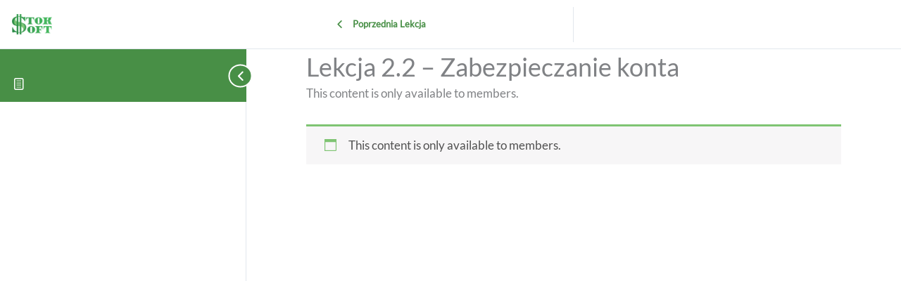

--- FILE ---
content_type: text/css
request_url: https://stoksoft.pl/wp-content/uploads/elementor/css/post-14477.css?ver=1768503792
body_size: 650
content:
.elementor-14477 .elementor-element.elementor-element-33e98d1:not(.elementor-motion-effects-element-type-background), .elementor-14477 .elementor-element.elementor-element-33e98d1 > .elementor-motion-effects-container > .elementor-motion-effects-layer{background-color:#7fc473;}.elementor-14477 .elementor-element.elementor-element-33e98d1{transition:background 0.3s, border 0.3s, border-radius 0.3s, box-shadow 0.3s;padding:10px 0px 10px 0px;}.elementor-14477 .elementor-element.elementor-element-33e98d1 > .elementor-background-overlay{transition:background 0.3s, border-radius 0.3s, opacity 0.3s;}.elementor-bc-flex-widget .elementor-14477 .elementor-element.elementor-element-47aaec4.elementor-column .elementor-widget-wrap{align-items:center;}.elementor-14477 .elementor-element.elementor-element-47aaec4.elementor-column.elementor-element[data-element_type="column"] > .elementor-widget-wrap.elementor-element-populated{align-content:center;align-items:center;}.elementor-widget-image .widget-image-caption{color:var( --e-global-color-text );}.elementor-widget-nav-menu .elementor-nav-menu--main .elementor-item{color:var( --e-global-color-text );fill:var( --e-global-color-text );}.elementor-widget-nav-menu .elementor-nav-menu--main .elementor-item:hover,
					.elementor-widget-nav-menu .elementor-nav-menu--main .elementor-item.elementor-item-active,
					.elementor-widget-nav-menu .elementor-nav-menu--main .elementor-item.highlighted,
					.elementor-widget-nav-menu .elementor-nav-menu--main .elementor-item:focus{color:var( --e-global-color-accent );fill:var( --e-global-color-accent );}.elementor-widget-nav-menu .elementor-nav-menu--main:not(.e--pointer-framed) .elementor-item:before,
					.elementor-widget-nav-menu .elementor-nav-menu--main:not(.e--pointer-framed) .elementor-item:after{background-color:var( --e-global-color-accent );}.elementor-widget-nav-menu .e--pointer-framed .elementor-item:before,
					.elementor-widget-nav-menu .e--pointer-framed .elementor-item:after{border-color:var( --e-global-color-accent );}.elementor-widget-nav-menu{--e-nav-menu-divider-color:var( --e-global-color-text );}.elementor-14477 .elementor-element.elementor-element-77a5b64 > .elementor-widget-container{margin:10px 0px 0px -20px;padding:0px 0px 0px 0px;}.elementor-14477 .elementor-element.elementor-element-77a5b64 .elementor-nav-menu .elementor-item{font-size:16px;font-weight:normal;font-style:italic;}.elementor-14477 .elementor-element.elementor-element-77a5b64 .elementor-nav-menu--main .elementor-item{color:#ffffff;fill:#ffffff;padding-left:0px;padding-right:0px;padding-top:5px;padding-bottom:5px;}.elementor-14477 .elementor-element.elementor-element-77a5b64 .elementor-nav-menu--main .elementor-item:hover,
					.elementor-14477 .elementor-element.elementor-element-77a5b64 .elementor-nav-menu--main .elementor-item.elementor-item-active,
					.elementor-14477 .elementor-element.elementor-element-77a5b64 .elementor-nav-menu--main .elementor-item.highlighted,
					.elementor-14477 .elementor-element.elementor-element-77a5b64 .elementor-nav-menu--main .elementor-item:focus{color:#ffffff;fill:#ffffff;}.elementor-14477 .elementor-element.elementor-element-77a5b64{--e-nav-menu-horizontal-menu-item-margin:calc( 15px / 2 );}.elementor-14477 .elementor-element.elementor-element-77a5b64 .elementor-nav-menu--main:not(.elementor-nav-menu--layout-horizontal) .elementor-nav-menu > li:not(:last-child){margin-bottom:15px;}.elementor-14477 .elementor-element.elementor-element-77a5b64 .elementor-nav-menu--dropdown a, .elementor-14477 .elementor-element.elementor-element-77a5b64 .elementor-menu-toggle{color:#ffffff;fill:#ffffff;}.elementor-14477 .elementor-element.elementor-element-77a5b64 .elementor-nav-menu--dropdown{background-color:#7fc473;}.elementor-14477 .elementor-element.elementor-element-77a5b64 .elementor-nav-menu--dropdown a:hover,
					.elementor-14477 .elementor-element.elementor-element-77a5b64 .elementor-nav-menu--dropdown a:focus,
					.elementor-14477 .elementor-element.elementor-element-77a5b64 .elementor-nav-menu--dropdown a.elementor-item-active,
					.elementor-14477 .elementor-element.elementor-element-77a5b64 .elementor-nav-menu--dropdown a.highlighted,
					.elementor-14477 .elementor-element.elementor-element-77a5b64 .elementor-menu-toggle:hover,
					.elementor-14477 .elementor-element.elementor-element-77a5b64 .elementor-menu-toggle:focus{color:#ffffff;}.elementor-14477 .elementor-element.elementor-element-77a5b64 .elementor-nav-menu--dropdown a:hover,
					.elementor-14477 .elementor-element.elementor-element-77a5b64 .elementor-nav-menu--dropdown a:focus,
					.elementor-14477 .elementor-element.elementor-element-77a5b64 .elementor-nav-menu--dropdown a.elementor-item-active,
					.elementor-14477 .elementor-element.elementor-element-77a5b64 .elementor-nav-menu--dropdown a.highlighted{background-color:rgba(0,0,0,0);}.elementor-14477 .elementor-element.elementor-element-77a5b64 .elementor-nav-menu--dropdown .elementor-item, .elementor-14477 .elementor-element.elementor-element-77a5b64 .elementor-nav-menu--dropdown  .elementor-sub-item{font-size:30px;font-weight:bold;}@media(max-width:1024px){.elementor-14477 .elementor-element.elementor-element-33e98d1{padding:30px 30px 30px 30px;}.elementor-14477 .elementor-element.elementor-element-47aaec4 > .elementor-element-populated{margin:0px 0px 0px 0px;--e-column-margin-right:0px;--e-column-margin-left:0px;padding:0px 0px 0px 0px;}.elementor-14477 .elementor-element.elementor-element-5b1f866 > .elementor-element-populated{margin:0px 0px 0px 0px;--e-column-margin-right:0px;--e-column-margin-left:0px;padding:0px 130px 0px 0px;}.elementor-14477 .elementor-element.elementor-element-77a5b64 > .elementor-widget-container{margin:0px 0px 0px 0px;padding:0px 0px 0px 0px;}.elementor-14477 .elementor-element.elementor-element-77a5b64 .elementor-nav-menu--main .elementor-item{padding-left:0px;padding-right:0px;padding-top:0px;padding-bottom:0px;}.elementor-14477 .elementor-element.elementor-element-77a5b64{--e-nav-menu-horizontal-menu-item-margin:calc( 0px / 2 );}.elementor-14477 .elementor-element.elementor-element-77a5b64 .elementor-nav-menu--main:not(.elementor-nav-menu--layout-horizontal) .elementor-nav-menu > li:not(:last-child){margin-bottom:0px;}.elementor-14477 .elementor-element.elementor-element-77a5b64 .elementor-nav-menu--dropdown .elementor-item, .elementor-14477 .elementor-element.elementor-element-77a5b64 .elementor-nav-menu--dropdown  .elementor-sub-item{font-size:20px;}.elementor-14477 .elementor-element.elementor-element-77a5b64 .elementor-nav-menu--main > .elementor-nav-menu > li > .elementor-nav-menu--dropdown, .elementor-14477 .elementor-element.elementor-element-77a5b64 .elementor-nav-menu__container.elementor-nav-menu--dropdown{margin-top:-5px !important;}.elementor-14477 .elementor-element.elementor-element-52435c9 > .elementor-element-populated{margin:0px 0px 0px 0px;--e-column-margin-right:0px;--e-column-margin-left:0px;padding:0px 130px 0px 0px;}}@media(max-width:767px){.elementor-14477 .elementor-element.elementor-element-33e98d1{margin-top:0px;margin-bottom:0px;padding:50px 0px 50px 0px;}.elementor-14477 .elementor-element.elementor-element-47aaec4{width:100%;}.elementor-14477 .elementor-element.elementor-element-5b1f866{width:100%;}.elementor-14477 .elementor-element.elementor-element-5b1f866 > .elementor-element-populated{margin:0px 0px 0px 0px;--e-column-margin-right:0px;--e-column-margin-left:0px;padding:15px 0px 0px 0px;}.elementor-14477 .elementor-element.elementor-element-77a5b64 > .elementor-widget-container{margin:0px 0px 0px 0px;padding:0px 0px 0px 0px;}.elementor-14477 .elementor-element.elementor-element-52435c9{width:100%;}.elementor-14477 .elementor-element.elementor-element-52435c9 > .elementor-element-populated{margin:0px 0px 0px 0px;--e-column-margin-right:0px;--e-column-margin-left:0px;padding:15px 0px 0px 0px;}}@media(min-width:768px){.elementor-14477 .elementor-element.elementor-element-47aaec4{width:20%;}.elementor-14477 .elementor-element.elementor-element-5b1f866{width:93.502%;}.elementor-14477 .elementor-element.elementor-element-52435c9{width:20%;}}@media(max-width:1024px) and (min-width:768px){.elementor-14477 .elementor-element.elementor-element-47aaec4{width:20%;}.elementor-14477 .elementor-element.elementor-element-5b1f866{width:80%;}.elementor-14477 .elementor-element.elementor-element-52435c9{width:80%;}}

--- FILE ---
content_type: text/css
request_url: https://stoksoft.pl/wp-content/uploads/elementor/css/post-11871.css?ver=1768503793
body_size: 132
content:
.elementor-11871 .elementor-element.elementor-element-f2188c8:not(.elementor-motion-effects-element-type-background), .elementor-11871 .elementor-element.elementor-element-f2188c8 > .elementor-motion-effects-container > .elementor-motion-effects-layer{background-color:rgba(0,0,0,0);}.elementor-11871 .elementor-element.elementor-element-f2188c8{transition:background 0.3s, border 0.3s, border-radius 0.3s, box-shadow 0.3s;margin-top:0px;margin-bottom:0px;padding:0px 0px 0px 0px;}.elementor-11871 .elementor-element.elementor-element-f2188c8 > .elementor-background-overlay{transition:background 0.3s, border-radius 0.3s, opacity 0.3s;}.elementor-widget-image .widget-image-caption{color:var( --e-global-color-text );}.elementor-11871 .elementor-element.elementor-element-a15b305{margin-top:-50px;margin-bottom:0px;padding:0px 0px 0px 0px;}.elementor-widget-nav-menu .elementor-nav-menu--main .elementor-item{color:var( --e-global-color-text );fill:var( --e-global-color-text );}.elementor-widget-nav-menu .elementor-nav-menu--main .elementor-item:hover,
					.elementor-widget-nav-menu .elementor-nav-menu--main .elementor-item.elementor-item-active,
					.elementor-widget-nav-menu .elementor-nav-menu--main .elementor-item.highlighted,
					.elementor-widget-nav-menu .elementor-nav-menu--main .elementor-item:focus{color:var( --e-global-color-accent );fill:var( --e-global-color-accent );}.elementor-widget-nav-menu .elementor-nav-menu--main:not(.e--pointer-framed) .elementor-item:before,
					.elementor-widget-nav-menu .elementor-nav-menu--main:not(.e--pointer-framed) .elementor-item:after{background-color:var( --e-global-color-accent );}.elementor-widget-nav-menu .e--pointer-framed .elementor-item:before,
					.elementor-widget-nav-menu .e--pointer-framed .elementor-item:after{border-color:var( --e-global-color-accent );}.elementor-widget-nav-menu{--e-nav-menu-divider-color:var( --e-global-color-text );}.elementor-widget-button .elementor-button{background-color:var( --e-global-color-accent );}@media(min-width:768px){.elementor-11871 .elementor-element.elementor-element-54a34ee{width:81.071%;}.elementor-11871 .elementor-element.elementor-element-3681c66{width:18.929%;}}

--- FILE ---
content_type: text/css
request_url: https://stoksoft.pl/wp-content/themes/stroneo-child/style.css?ver=1.0.0
body_size: -51
content:
/**
Theme Name: Stroneo! Child Theme
Author: Kotrys Media
Author URI: https://kotrysmedia.com
Description: Motyw Potomny Stroneo!
Version: 1.0.0
License: GNU General Public License v2 or later
License URI: http://www.gnu.org/licenses/gpl-2.0.html
Text Domain: stroneo-child-theme
Template: astra
*/
.learndash .ld-alert-messages{
	color:#000;
}
.ld-item-details::first-child() {
	display: none;
}


--- FILE ---
content_type: text/plain
request_url: https://www.google-analytics.com/j/collect?v=1&_v=j102&a=1521069947&t=pageview&_s=1&dl=https%3A%2F%2Fstoksoft.pl%2Flekcja%2F57377%2F&ul=en-us%40posix&dt=Lekcja%202.2%20-%20Zabezpieczanie%20konta%20-%20Stoksoft&sr=1280x720&vp=1280x720&_u=YGBAiEABBAAAACAAI~&jid=947673285&gjid=1201082039&cid=1695863388.1768907121&tid=UA-40152982-2&_gid=33806671.1768907121&_slc=1&gtm=45He61e1n81MTGTJKCv79184998za200zd79184998&gcd=13l3l3l3l1l1&dma=0&tag_exp=103116026~103200004~104527906~104528501~104684208~104684211~105391252~115616986~115938465~115938469~116682877~117025848~117041588&z=75051739
body_size: -449
content:
2,cG-TBL68SSQP6

--- FILE ---
content_type: application/javascript
request_url: https://stoksoft.pl/wp-content/plugins/sfwd-lms/src/assets/dist/js/themes/ld30/shortcodes/main.js?ver=4.25.7.1
body_size: 7596
content:
!function(){"use strict";var e,t={534:function(e,t,n){var o=n(736),a=n(271);learndash.global=learndash.global||{},learndash.global.remove_card_url=learndash.global.remove_card_url||"",learndash.global.rest_nonce=learndash.global.rest_nonce||"",learndash.global.ajax_url=learndash.global.ajax_url||"",learndash.global.nonce=learndash.global.nonce||"";class r{constructor(e){this.container=e,this.removeCardSelector=".ld-profile__saved-card-action--remove-card",this.hooks=window.wp.hooks}init(){this.container.addEventListener("click",(e=>{this.handleRemoveCardClick(e),this.handleAddNewCardClick(e)}))}handleRemoveCardClick(e){const t=e.target.closest(this.removeCardSelector);if(!t)return;e.preventDefault();const n=t.getAttribute("data-card-id"),o=t.getAttribute("data-gateway-id");n&&o&&this.showRemoveCardConfirmation(n,o,t)}handleAddNewCardClick(e){e.target.closest(".ld-profile__saved-cards-action--add-new-card")&&(e.preventDefault(),this.showAddNewCardDialog())}showRemoveCardConfirmation(e,t,n){a.Z.showConfirm((0,o.__)("Before removing this card, please ensure there are no active subscriptions linked to it.","learndash").concat("<br /><br />").concat((0,o.sprintf)(
// Translators: %s: Course.
(0,o.__)("If a subscription does not have a saved payment method, it will be canceled, and access to %s content will end after the current billing cycle. To regain access after that, you will need to re-enroll in the subscription.","learndash"),learndash.global.labels.course)),(0,o.__)("Remove Saved Card","learndash"),(()=>{this.removeCard(e,t,n)}))}showAddNewCardDialog(){const e=new FormData;e.append("action","learndash_ld30_shortcodes_load_card_manager_form"),e.append("nonce",learndash.global.nonce),fetch(learndash.global.ajax_url,{method:"POST",body:e}).then((e=>e.text())).then((e=>{const t=document.createElement("div");t.innerHTML=e,a.Z.createDialog({id:"add-new-card-dialog",title:(0,o.__)("Add New Credit/Debit Card","learndash"),content:t,buttons:[{text:(0,o.__)("Save New Card","learndash"),type:"primary",id:"btn-add-card",action:()=>{this.hooks.doAction("learndash_profile_add_card_submit",{formContent:t})}},{text:(0,o.__)("Cancel","learndash"),type:"secondary",action:e=>e.close()}],showCloseButton:!0,closeOnEscape:!0,closeOnOverlayClick:!0}).open(),this.hooks.doAction("learndash_profile_add_card_form_content_loaded",{formContent:t})})).catch((()=>{a.Z.showAlert((0,o.__)("Failed to load form. Please try again.","learndash"),(0,o.__)("Error","learndash"))}))}removeCard(e,t,n){n.disabled=!0,n.setAttribute("aria-busy","true");const a=n.textContent;n.textContent=this.getLoadingText();const r={card_id:e,gateway_id:t};fetch(learndash.global.remove_card_url,{method:"DELETE",headers:{"Content-Type":"application/json","X-WP-Nonce":learndash.global.rest_nonce,"Learndash-Experimental-Rest-Api":"Allow"},body:JSON.stringify(r)}).then((e=>e.json())).then((e=>{e.success?this.handleRemoveSuccess(n,e):this.handleRemoveError(n,e,a)})).catch((()=>{this.handleRemoveError(n,{message:(0,o.__)("Network error occurred.","learndash")},a)}))}handleRemoveSuccess(e,t){this.showMessage(t.message||(0,o.__)("Card removed successfully.","learndash")),window.location.reload()}handleRemoveError(e,t,n){e.disabled=!1,e.removeAttribute("aria-busy"),e.textContent=n,this.showMessage(t.message||(0,o.__)("Failed to remove card.","learndash"))}showMessage(e){a.Z.showAlert(e)}getLoadingText(){return(0,o.__)("Removing…","learndash")}}t.Z=e=>{const t=document.querySelector(e);if(!t)return null;const n=new r(t);return n.init(),n}},271:function(e,t,n){n.d(t,{Z:function(){return B}});var o=n(736),a=["input:not([inert])","select:not([inert])","textarea:not([inert])","a[href]:not([inert])","button:not([inert])","[tabindex]:not(slot):not([inert])","audio[controls]:not([inert])","video[controls]:not([inert])",'[contenteditable]:not([contenteditable="false"]):not([inert])',"details>summary:first-of-type:not([inert])","details:not([inert])"],r=a.join(","),i="undefined"==typeof Element,l=i?function(){}:Element.prototype.matches||Element.prototype.msMatchesSelector||Element.prototype.webkitMatchesSelector,s=!i&&Element.prototype.getRootNode?function(e){var t;return null==e||null===(t=e.getRootNode)||void 0===t?void 0:t.call(e)}:function(e){return null==e?void 0:e.ownerDocument},c=function e(t,n){var o;void 0===n&&(n=!0);var a=null==t||null===(o=t.getAttribute)||void 0===o?void 0:o.call(t,"inert");return""===a||"true"===a||n&&t&&e(t.parentNode)},d=function(e,t,n){if(c(e))return[];var o=Array.prototype.slice.apply(e.querySelectorAll(r));return t&&l.call(e,r)&&o.unshift(e),o.filter(n)},u=function e(t,n,o){for(var a=[],i=Array.from(t);i.length;){var s=i.shift();if(!c(s,!1))if("SLOT"===s.tagName){var d=s.assignedElements(),u=e(d.length?d:s.children,!0,o);o.flatten?a.push.apply(a,u):a.push({scopeParent:s,candidates:u})}else{l.call(s,r)&&o.filter(s)&&(n||!t.includes(s))&&a.push(s);var h=s.shadowRoot||"function"==typeof o.getShadowRoot&&o.getShadowRoot(s),f=!c(h,!1)&&(!o.shadowRootFilter||o.shadowRootFilter(s));if(h&&f){var v=e(!0===h?s.children:h.children,!0,o);o.flatten?a.push.apply(a,v):a.push({scopeParent:s,candidates:v})}else i.unshift.apply(i,s.children)}}return a},h=function(e){return!isNaN(parseInt(e.getAttribute("tabindex"),10))},f=function(e){if(!e)throw new Error("No node provided");return e.tabIndex<0&&(/^(AUDIO|VIDEO|DETAILS)$/.test(e.tagName)||function(e){var t,n=null==e||null===(t=e.getAttribute)||void 0===t?void 0:t.call(e,"contenteditable");return""===n||"true"===n}(e))&&!h(e)?0:e.tabIndex},v=function(e,t){return e.tabIndex===t.tabIndex?e.documentOrder-t.documentOrder:e.tabIndex-t.tabIndex},p=function(e){return"INPUT"===e.tagName},b=function(e){var t=e.getBoundingClientRect(),n=t.width,o=t.height;return 0===n&&0===o},m=function(e,t){return!(t.disabled||c(t)||function(e){return p(e)&&"hidden"===e.type}(t)||function(e,t){var n=t.displayCheck,o=t.getShadowRoot;if("hidden"===getComputedStyle(e).visibility)return!0;var a=l.call(e,"details>summary:first-of-type")?e.parentElement:e;if(l.call(a,"details:not([open]) *"))return!0;if(n&&"full"!==n&&"legacy-full"!==n){if("non-zero-area"===n)return b(e)}else{if("function"==typeof o){for(var r=e;e;){var i=e.parentElement,c=s(e);if(i&&!i.shadowRoot&&!0===o(i))return b(e);e=e.assignedSlot?e.assignedSlot:i||c===e.ownerDocument?i:c.host}e=r}if(function(e){var t,n,o,a,r=e&&s(e),i=null===(t=r)||void 0===t?void 0:t.host,l=!1;if(r&&r!==e)for(l=!!(null!==(n=i)&&void 0!==n&&null!==(o=n.ownerDocument)&&void 0!==o&&o.contains(i)||null!=e&&null!==(a=e.ownerDocument)&&void 0!==a&&a.contains(e));!l&&i;){var c,d,u;l=!(null===(d=i=null===(c=r=s(i))||void 0===c?void 0:c.host)||void 0===d||null===(u=d.ownerDocument)||void 0===u||!u.contains(i))}return l}(e))return!e.getClientRects().length;if("legacy-full"!==n)return!0}return!1}(t,e)||function(e){return"DETAILS"===e.tagName&&Array.prototype.slice.apply(e.children).some((function(e){return"SUMMARY"===e.tagName}))}(t)||function(e){if(/^(INPUT|BUTTON|SELECT|TEXTAREA)$/.test(e.tagName))for(var t=e.parentElement;t;){if("FIELDSET"===t.tagName&&t.disabled){for(var n=0;n<t.children.length;n++){var o=t.children.item(n);if("LEGEND"===o.tagName)return!!l.call(t,"fieldset[disabled] *")||!o.contains(e)}return!0}t=t.parentElement}return!1}(t))},y=function(e,t){return!(function(e){return function(e){return p(e)&&"radio"===e.type}(e)&&!function(e){if(!e.name)return!0;var t,n=e.form||s(e),o=function(e){return n.querySelectorAll('input[type="radio"][name="'+e+'"]')};if("undefined"!=typeof window&&void 0!==window.CSS&&"function"==typeof window.CSS.escape)t=o(window.CSS.escape(e.name));else try{t=o(e.name)}catch(e){return console.error("Looks like you have a radio button with a name attribute containing invalid CSS selector characters and need the CSS.escape polyfill: %s",e.message),!1}var a=function(e,t){for(var n=0;n<e.length;n++)if(e[n].checked&&e[n].form===t)return e[n]}(t,e.form);return!a||a===e}(e)}(t)||f(t)<0||!m(e,t))},g=function(e){var t=parseInt(e.getAttribute("tabindex"),10);return!!(isNaN(t)||t>=0)},E=function e(t){var n=[],o=[];return t.forEach((function(t,a){var r=!!t.scopeParent,i=r?t.scopeParent:t,l=function(e,t){var n=f(e);return n<0&&t&&!h(e)?0:n}(i,r),s=r?e(t.candidates):i;0===l?r?n.push.apply(n,s):n.push(i):o.push({documentOrder:a,tabIndex:l,item:t,isScope:r,content:s})})),o.sort(v).reduce((function(e,t){return t.isScope?e.push.apply(e,t.content):e.push(t.content),e}),[]).concat(n)},w=function(e,t){if(t=t||{},!e)throw new Error("No node provided");return!1!==l.call(e,r)&&y(t,e)},_=a.concat("iframe").join(","),C=function(e,t){if(t=t||{},!e)throw new Error("No node provided");return!1!==l.call(e,_)&&m(t,e)};function N(e,t){(null==t||t>e.length)&&(t=e.length);for(var n=0,o=Array(t);n<t;n++)o[n]=e[n];return o}function O(e,t,n){return(t=function(e){var t=function(e,t){if("object"!=typeof e||!e)return e;var n=e[Symbol.toPrimitive];if(void 0!==n){var o=n.call(e,t);if("object"!=typeof o)return o;throw new TypeError("@@toPrimitive must return a primitive value.")}return String(e)}(e,"string");return"symbol"==typeof t?t:t+""}(t))in e?Object.defineProperty(e,t,{value:n,enumerable:!0,configurable:!0,writable:!0}):e[t]=n,e}function k(e,t){var n=Object.keys(e);if(Object.getOwnPropertySymbols){var o=Object.getOwnPropertySymbols(e);t&&(o=o.filter((function(t){return Object.getOwnPropertyDescriptor(e,t).enumerable}))),n.push.apply(n,o)}return n}function T(e){for(var t=1;t<arguments.length;t++){var n=null!=arguments[t]?arguments[t]:{};t%2?k(Object(n),!0).forEach((function(t){O(e,t,n[t])})):Object.getOwnPropertyDescriptors?Object.defineProperties(e,Object.getOwnPropertyDescriptors(n)):k(Object(n)).forEach((function(t){Object.defineProperty(e,t,Object.getOwnPropertyDescriptor(n,t))}))}return e}var A=function(e){return"Tab"===(null==e?void 0:e.key)||9===(null==e?void 0:e.keyCode)},S=function(e){return A(e)&&!e.shiftKey},F=function(e){return A(e)&&e.shiftKey},D=function(e){return setTimeout(e,0)},x=function(e){for(var t=arguments.length,n=new Array(t>1?t-1:0),o=1;o<t;o++)n[o-1]=arguments[o];return"function"==typeof e?e.apply(void 0,n):e},P=function(e){return e.target.shadowRoot&&"function"==typeof e.composedPath?e.composedPath()[0]:e.target},R=[],L=function(e,t){var n,o=(null==t?void 0:t.document)||document,a=(null==t?void 0:t.trapStack)||R,r=T({returnFocusOnDeactivate:!0,escapeDeactivates:!0,delayInitialFocus:!0,isKeyForward:S,isKeyBackward:F},t),i={containers:[],containerGroups:[],tabbableGroups:[],nodeFocusedBeforeActivation:null,mostRecentlyFocusedNode:null,active:!1,paused:!1,manuallyPaused:!1,delayInitialFocusTimer:void 0,recentNavEvent:void 0},l=function(e,t,n){return e&&void 0!==e[t]?e[t]:r[n||t]},s=function(e,t){var n="function"==typeof(null==t?void 0:t.composedPath)?t.composedPath():void 0;return i.containerGroups.findIndex((function(t){var o=t.container,a=t.tabbableNodes;return o.contains(e)||(null==n?void 0:n.includes(o))||a.find((function(t){return t===e}))}))},c=function(e){var t,n=arguments.length>1&&void 0!==arguments[1]?arguments[1]:{},a=n.hasFallback,i=void 0!==a&&a,l=n.params,s=void 0===l?[]:l,c=r[e];if("function"==typeof c&&(c=c.apply(void 0,function(e){if(Array.isArray(e))return N(e)}(t=s)||function(e){if("undefined"!=typeof Symbol&&null!=e[Symbol.iterator]||null!=e["@@iterator"])return Array.from(e)}(t)||function(e,t){if(e){if("string"==typeof e)return N(e,t);var n={}.toString.call(e).slice(8,-1);return"Object"===n&&e.constructor&&(n=e.constructor.name),"Map"===n||"Set"===n?Array.from(e):"Arguments"===n||/^(?:Ui|I)nt(?:8|16|32)(?:Clamped)?Array$/.test(n)?N(e,t):void 0}}(t)||function(){throw new TypeError("Invalid attempt to spread non-iterable instance.\nIn order to be iterable, non-array objects must have a [Symbol.iterator]() method.")}())),!0===c&&(c=void 0),!c){if(void 0===c||!1===c)return c;throw new Error("`".concat(e,"` was specified but was not a node, or did not return a node"))}var d=c;if("string"==typeof c){try{d=o.querySelector(c)}catch(t){throw new Error("`".concat(e,'` appears to be an invalid selector; error="').concat(t.message,'"'))}if(!d&&!i)throw new Error("`".concat(e,"` as selector refers to no known node"))}return d},h=function(){var e=c("initialFocus",{hasFallback:!0});if(!1===e)return!1;if(void 0===e||e&&!C(e,r.tabbableOptions))if(s(o.activeElement)>=0)e=o.activeElement;else{var t=i.tabbableGroups[0];e=t&&t.firstTabbableNode||c("fallbackFocus")}else null===e&&(e=c("fallbackFocus"));if(!e)throw new Error("Your focus-trap needs to have at least one focusable element");return e},v=function(){if(i.containerGroups=i.containers.map((function(e){var t=function(e,t){var n;return n=(t=t||{}).getShadowRoot?u([e],t.includeContainer,{filter:y.bind(null,t),flatten:!1,getShadowRoot:t.getShadowRoot,shadowRootFilter:g}):d(e,t.includeContainer,y.bind(null,t)),E(n)}(e,r.tabbableOptions),n=function(e,t){return(t=t||{}).getShadowRoot?u([e],t.includeContainer,{filter:m.bind(null,t),flatten:!0,getShadowRoot:t.getShadowRoot}):d(e,t.includeContainer,m.bind(null,t))}(e,r.tabbableOptions),o=t.length>0?t[0]:void 0,a=t.length>0?t[t.length-1]:void 0,i=n.find((function(e){return w(e)})),l=n.slice().reverse().find((function(e){return w(e)})),s=!!t.find((function(e){return f(e)>0}));return{container:e,tabbableNodes:t,focusableNodes:n,posTabIndexesFound:s,firstTabbableNode:o,lastTabbableNode:a,firstDomTabbableNode:i,lastDomTabbableNode:l,nextTabbableNode:function(e){var o=!(arguments.length>1&&void 0!==arguments[1])||arguments[1],a=t.indexOf(e);return a<0?o?n.slice(n.indexOf(e)+1).find((function(e){return w(e)})):n.slice(0,n.indexOf(e)).reverse().find((function(e){return w(e)})):t[a+(o?1:-1)]}}})),i.tabbableGroups=i.containerGroups.filter((function(e){return e.tabbableNodes.length>0})),i.tabbableGroups.length<=0&&!c("fallbackFocus"))throw new Error("Your focus-trap must have at least one container with at least one tabbable node in it at all times");if(i.containerGroups.find((function(e){return e.posTabIndexesFound}))&&i.containerGroups.length>1)throw new Error("At least one node with a positive tabindex was found in one of your focus-trap's multiple containers. Positive tabindexes are only supported in single-container focus-traps.")},p=function(e){var t=e.activeElement;if(t)return t.shadowRoot&&null!==t.shadowRoot.activeElement?p(t.shadowRoot):t},b=function(e){!1!==e&&e!==p(document)&&(e&&e.focus?(e.focus({preventScroll:!!r.preventScroll}),i.mostRecentlyFocusedNode=e,function(e){return e.tagName&&"input"===e.tagName.toLowerCase()&&"function"==typeof e.select}(e)&&e.select()):b(h()))},_=function(e){var t=c("setReturnFocus",{params:[e]});return t||!1!==t&&e},O=function(e){var t=e.target,n=e.event,o=e.isBackward,a=void 0!==o&&o;t=t||P(n),v();var l=null;if(i.tabbableGroups.length>0){var d=s(t,n),u=d>=0?i.containerGroups[d]:void 0;if(d<0)l=a?i.tabbableGroups[i.tabbableGroups.length-1].lastTabbableNode:i.tabbableGroups[0].firstTabbableNode;else if(a){var h=i.tabbableGroups.findIndex((function(e){var n=e.firstTabbableNode;return t===n}));if(h<0&&(u.container===t||C(t,r.tabbableOptions)&&!w(t,r.tabbableOptions)&&!u.nextTabbableNode(t,!1))&&(h=d),h>=0){var p=0===h?i.tabbableGroups.length-1:h-1,b=i.tabbableGroups[p];l=f(t)>=0?b.lastTabbableNode:b.lastDomTabbableNode}else A(n)||(l=u.nextTabbableNode(t,!1))}else{var m=i.tabbableGroups.findIndex((function(e){var n=e.lastTabbableNode;return t===n}));if(m<0&&(u.container===t||C(t,r.tabbableOptions)&&!w(t,r.tabbableOptions)&&!u.nextTabbableNode(t))&&(m=d),m>=0){var y=m===i.tabbableGroups.length-1?0:m+1,g=i.tabbableGroups[y];l=f(t)>=0?g.firstTabbableNode:g.firstDomTabbableNode}else A(n)||(l=u.nextTabbableNode(t))}}else l=c("fallbackFocus");return l},k=function(e){var t=P(e);s(t,e)>=0||(x(r.clickOutsideDeactivates,e)?n.deactivate({returnFocus:r.returnFocusOnDeactivate}):x(r.allowOutsideClick,e)||e.preventDefault())},L=function(e){var t=P(e),n=s(t,e)>=0;if(n||t instanceof Document)n&&(i.mostRecentlyFocusedNode=t);else{var o;e.stopImmediatePropagation();var a=!0;if(i.mostRecentlyFocusedNode)if(f(i.mostRecentlyFocusedNode)>0){var l=s(i.mostRecentlyFocusedNode),c=i.containerGroups[l].tabbableNodes;if(c.length>0){var d=c.findIndex((function(e){return e===i.mostRecentlyFocusedNode}));d>=0&&(r.isKeyForward(i.recentNavEvent)?d+1<c.length&&(o=c[d+1],a=!1):d-1>=0&&(o=c[d-1],a=!1))}}else i.containerGroups.some((function(e){return e.tabbableNodes.some((function(e){return f(e)>0}))}))||(a=!1);else a=!1;a&&(o=O({target:i.mostRecentlyFocusedNode,isBackward:r.isKeyBackward(i.recentNavEvent)})),b(o||i.mostRecentlyFocusedNode||h())}i.recentNavEvent=void 0},I=function(e){(r.isKeyForward(e)||r.isKeyBackward(e))&&function(e){var t=arguments.length>1&&void 0!==arguments[1]&&arguments[1];i.recentNavEvent=e;var n=O({event:e,isBackward:t});n&&(A(e)&&e.preventDefault(),b(n))}(e,r.isKeyBackward(e))},B=function(e){var t;"Escape"!==(null==(t=e)?void 0:t.key)&&"Esc"!==(null==t?void 0:t.key)&&27!==(null==t?void 0:t.keyCode)||!1===x(r.escapeDeactivates,e)||(e.preventDefault(),n.deactivate())},j=function(e){var t=P(e);s(t,e)>=0||x(r.clickOutsideDeactivates,e)||x(r.allowOutsideClick,e)||(e.preventDefault(),e.stopImmediatePropagation())},G=function(){if(i.active)return function(e,t){if(e.length>0){var n=e[e.length-1];n!==t&&n._setPausedState(!0)}var o=e.indexOf(t);-1===o||e.splice(o,1),e.push(t)}(a,n),i.delayInitialFocusTimer=r.delayInitialFocus?D((function(){b(h())})):b(h()),o.addEventListener("focusin",L,!0),o.addEventListener("mousedown",k,{capture:!0,passive:!1}),o.addEventListener("touchstart",k,{capture:!0,passive:!1}),o.addEventListener("click",j,{capture:!0,passive:!1}),o.addEventListener("keydown",I,{capture:!0,passive:!1}),o.addEventListener("keydown",B),n},M=function(){if(i.active)return o.removeEventListener("focusin",L,!0),o.removeEventListener("mousedown",k,!0),o.removeEventListener("touchstart",k,!0),o.removeEventListener("click",j,!0),o.removeEventListener("keydown",I,!0),o.removeEventListener("keydown",B),n},H="undefined"!=typeof window&&"MutationObserver"in window?new MutationObserver((function(e){e.some((function(e){return Array.from(e.removedNodes).some((function(e){return e===i.mostRecentlyFocusedNode}))}))&&b(h())})):void 0,$=function(){H&&(H.disconnect(),i.active&&!i.paused&&i.containers.map((function(e){H.observe(e,{subtree:!0,childList:!0})})))};return n={get active(){return i.active},get paused(){return i.paused},activate:function(e){if(i.active)return this;var t=l(e,"onActivate"),n=l(e,"onPostActivate"),a=l(e,"checkCanFocusTrap");a||v(),i.active=!0,i.paused=!1,i.nodeFocusedBeforeActivation=p(o),null==t||t();var r=function(){a&&v(),G(),$(),null==n||n()};return a?(a(i.containers.concat()).then(r,r),this):(r(),this)},deactivate:function(e){if(!i.active)return this;var t=T({onDeactivate:r.onDeactivate,onPostDeactivate:r.onPostDeactivate,checkCanReturnFocus:r.checkCanReturnFocus},e);clearTimeout(i.delayInitialFocusTimer),i.delayInitialFocusTimer=void 0,M(),i.active=!1,i.paused=!1,$(),function(e,t){var n=e.indexOf(t);-1!==n&&e.splice(n,1),e.length>0&&!e[e.length-1]._isManuallyPaused()&&e[e.length-1]._setPausedState(!1)}(a,n);var o=l(t,"onDeactivate"),s=l(t,"onPostDeactivate"),c=l(t,"checkCanReturnFocus"),d=l(t,"returnFocus","returnFocusOnDeactivate");null==o||o();var u=function(){D((function(){d&&b(_(i.nodeFocusedBeforeActivation)),null==s||s()}))};return d&&c?(c(_(i.nodeFocusedBeforeActivation)).then(u,u),this):(u(),this)},pause:function(e){return i.active?(i.manuallyPaused=!0,this._setPausedState(!0,e)):this},unpause:function(e){return i.active?(i.manuallyPaused=!1,a[a.length-1]!==this?this:this._setPausedState(!1,e)):this},updateContainerElements:function(e){var t=[].concat(e).filter(Boolean);return i.containers=t.map((function(e){return"string"==typeof e?o.querySelector(e):e})),i.active&&v(),$(),this}},Object.defineProperties(n,{_isManuallyPaused:{value:function(){return i.manuallyPaused}},_setPausedState:{value:function(e,t){if(i.paused===e)return this;if(i.paused=e,e){var n=l(t,"onPause"),o=l(t,"onPostPause");null==n||n(),M(),$(),null==o||o()}else{var a=l(t,"onUnpause"),r=l(t,"onPostUnpause");null==a||a(),v(),G(),$(),null==r||r()}return this}}}),n.updateContainerElements(e),n};class I{constructor(e={}){this.options={id:e.id||"ld-dialog",title:e.title||"",content:e.content||"",buttons:e.buttons||[],closeOnEscape:!1!==e.closeOnEscape,closeOnOverlayClick:!1!==e.closeOnOverlayClick,showCloseButton:!1!==e.showCloseButton,...e},this.isOpen=!1,this.previousActiveElement=null,this.dialogElement=null,this.overlayElement=null,this.closeButtonElement=null,this.focusTrap=null,this.hooks=window.wp.hooks}createDialog(){const e=this.options.id,t=this.options.title;this.overlayElement=document.createElement("div"),this.overlayElement.className="ld-dialog__overlay",this.overlayElement.setAttribute("aria-hidden","true"),this.dialogElement=document.createElement("div"),this.dialogElement.className="ld-dialog learndash-wrapper",this.dialogElement.setAttribute("role","dialog"),this.dialogElement.setAttribute("aria-modal","true"),this.dialogElement.setAttribute("aria-labelledby",`${e}-title`),this.dialogElement.setAttribute("aria-describedby",`${e}-content`),this.dialogElement.id=e;const n=document.createElement("div");n.className="ld-dialog__header";const a=document.createElement("h2");a.className="ld-dialog__title",a.id=`${e}-title`,a.textContent=t,this.options.showCloseButton&&(this.closeButtonElement=document.createElement("button"),this.closeButtonElement.className="ld-dialog__close-button",this.closeButtonElement.setAttribute("type","button"),this.closeButtonElement.setAttribute("aria-label",(0,o.__)("Close dialog","learndash")),this.closeButtonElement.innerHTML='<span class="dashicons dashicons-no-alt"></span>',this.closeButtonElement.addEventListener("click",(()=>this.close())));const r=document.createElement("div");r.className="ld-dialog__content",r.id=`${e}-content`,"string"==typeof this.options.content?r.innerHTML=this.options.content:this.options.content instanceof HTMLElement&&r.appendChild(this.options.content);const i=document.createElement("div");return i.className="ld-dialog__footer",this.options.buttons&&this.options.buttons.length>0&&this.options.buttons.forEach((e=>{const t=document.createElement("button"),n=e.type||"secondary",o="secondary"===n;t.className=`${o?"":"ld-button "}ld-dialog__button ld-dialog__button--${n}`,t.textContent=e.text,t.setAttribute("type","button"),e.id&&(t.id=e.id),e.action&&t.addEventListener("click",(()=>{e.action(this)})),i.appendChild(t)})),n.appendChild(a),this.closeButtonElement&&n.appendChild(this.closeButtonElement),this.dialogElement.appendChild(n),this.dialogElement.appendChild(r),i.children.length>0&&this.dialogElement.appendChild(i),this.overlayElement.appendChild(this.dialogElement),document.body.appendChild(this.overlayElement),this.dialogElement}open(){this.isOpen||(this.dialogElement||this.createDialog(),this.previousActiveElement=this.dialogElement.ownerDocument.activeElement||null,this.overlayElement.setAttribute("aria-hidden","false"),this.overlayElement.classList.add("ld-dialog__overlay--active"),this.dialogElement.classList.add("ld-dialog--active"),this.setupFocusTrap(),this.setupEventListeners(),this.dialogElement.focus(),this.isOpen=!0,this.hooks.doAction("learndash_dialog_opened",{dialogId:this.options.id}))}close(){this.isOpen&&(this.overlayElement.setAttribute("aria-hidden","true"),this.overlayElement.classList.remove("ld-dialog__overlay--active"),this.dialogElement.classList.remove("ld-dialog--active"),this.removeFocusTrap(),this.removeEventListeners(),this.previousActiveElement?.focus&&this.previousActiveElement.focus(),this.isOpen=!1,this.hooks.doAction("learndash_dialog_closed",{dialogId:this.options.id}))}setupFocusTrap(){this.focusTrap=L(this.dialogElement,{clickOutsideDeactivates:!0,escapeDeactivates:this.options.closeOnEscape,allowOutsideClick:!0,onPostEscape:()=>{this.options.closeOnEscape&&this.close()}}),this.focusTrap.activate()}removeFocusTrap(){this.focusTrap&&(this.focusTrap.deactivate(),this.focusTrap=null)}setupEventListeners(){this.options.closeOnOverlayClick&&(this.overlayClickHandler=e=>{e.target===this.overlayElement&&this.close()},this.overlayElement.addEventListener("click",this.overlayClickHandler))}removeEventListeners(){this.overlayClickHandler&&(this.overlayElement.removeEventListener("click",this.overlayClickHandler),this.overlayClickHandler=null)}updateContent(e){const t=this.dialogElement.querySelector(".ld-dialog__content");t&&("string"==typeof e?t.innerHTML=e:e instanceof HTMLElement&&(t.innerHTML="",t.appendChild(e)))}destroy(){this.isOpen&&this.close(),this.removeEventListeners(),this.removeFocusTrap(),this.overlayElement&&this.overlayElement.parentNode&&this.overlayElement.parentNode.removeChild(this.overlayElement),this.dialogElement=null,this.overlayElement=null,this.closeButtonElement=null}}var B={DialogHandler:I,showAlert:(e,t=(0,o.__)("Alert","learndash"))=>{const n=new I({id:"ld-alert-dialog",title:t,content:`<p>${e}</p>`,buttons:[{text:(0,o.__)("OK","learndash"),type:"primary",action:e=>e.close()}]});return n.open(),n},showConfirm:(e,t=(0,o.__)("Confirm","learndash"),n,a)=>{const r=new I({id:"ld-confirm-dialog",title:t,content:`<p>${e}</p>`,buttons:[{text:(0,o.__)("Confirm","learndash"),type:"primary",action:e=>{n&&n(),e.close()}},{text:(0,o.__)("Cancel","learndash"),type:"secondary",action:e=>{a&&a(),e.close()}}]});return r.open(),r},createDialog:e=>new I(e)}},736:function(e){e.exports=window.wp.i18n}},n={};function o(e){var a=n[e];if(void 0!==a)return a.exports;var r=n[e]={exports:{}};return t[e](r,r.exports,o),r.exports}o.n=function(e){var t=e&&e.__esModule?function(){return e.default}:function(){return e};return o.d(t,{a:t}),t},o.d=function(e,t){for(var n in t)o.o(t,n)&&!o.o(e,n)&&Object.defineProperty(e,n,{enumerable:!0,get:t[n]})},o.o=function(e,t){return Object.prototype.hasOwnProperty.call(e,t)},e=o(534),window.addEventListener("DOMContentLoaded",(()=>{(0,e.Z)(".ld-profile__saved-cards")}))}();